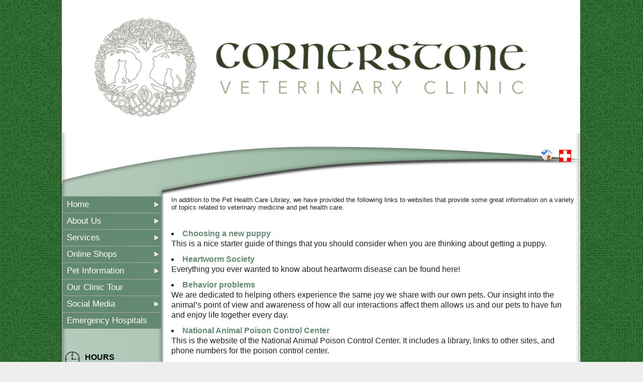

--- FILE ---
content_type: text/html; charset=UTF-8
request_url: https://www.cornerstoneveterinaryclinic.com/links.pml
body_size: 9192
content:
<!DOCTYPE html PUBLIC "-//W3C//DTD XHTML 1.0 Transitional//EN" "http://www.w3.org/TR/xhtml1/DTD/xhtml1-transitional.dtd">
		
        <!--[if lt IE 7]>
        	<html class="lt-ie9 lt-ie8 lt-ie7" xmlns="http://www.w3.org/1999/xhtml" xml:lang="en">
        <!--<![endif]-->
		<!--[if IE 7]>
			<html class="lt-ie9 lt-ie8" xmlns="http://www.w3.org/1999/xhtml" xml:lang="en">
		<!--<![endif]-->
		<!--[if IE 8]>
			<html class="lt-ie9" xmlns="http://www.w3.org/1999/xhtml" xml:lang="en">
		<!--<![endif]-->
		<!--[if gt IE 8]>
			<!--><html lang="en">
		<!--<![endif]-->
        <head>
      <meta http-equiv="Content-Type" content="text/html; charset=UTF-8">
   <link rel="canonical" href="https://www.cornerstoneveterinaryclinic.com/links.pml"><link rel="shortcut icon" href="/sites/site-4925/icon/aa5a4718-7f00-0001-3d89-b747f77b5705.ico" type="image/x-icon">
        	<!--[if lt IE 9]>
        <link rel="stylesheet" href="/responsive/foundation-ie8/css/foundation.css"><link rel="stylesheet" href="/responsive/foundation-ie8/css/foundation-ie8.css">
			<!--<![endif]-->
			<!--[if gt IE 8]><!-->
        <link rel="stylesheet" href="/responsive/foundation-4.3.2/css/normalize.css"><link rel="stylesheet" href="/responsive/foundation-4.3.2/css/foundation.css"><link rel="stylesheet" href="/responsive/responsive-media.css"><link rel="stylesheet" href="/css/pageStyle-basic/pages-basic.css">
        	<!--<![endif]-->
        <link rel="stylesheet" href="/images/html/balsa_responsive/style18/1.0/cssmenu/menu_source/styles.css"><link rel="stylesheet" type="text/css" href="/gadgets/prototip/css/prototip.css"><link rel="stylesheet" href="/css/macro.css" type="text/css"><link rel="stylesheet" href="/css/printstyles.css" type="text/css"><link rel="stylesheet" href="/images/html/balsa_responsive/styles.css"><link rel="stylesheet" href="/images/html/balsa_responsive/style18/1.0/styles.css"><link rel="stylesheet" href="/images/html/balsa_responsive/style18/1.0/images/zz/styles.css">
   		<!--[if lt IE 9]>
   	<link rel="stylesheet" href="/images/html/balsa_responsive/ie-8.css" xmlns:http="java:com.seqtek.pml.parser.handlers.content.simple.SaxonHttpUrlEncoder"><link rel="stylesheet" href="/images/html/balsa_responsive/style18/1.0/ie-8.css" xmlns:http="java:com.seqtek.pml.parser.handlers.content.simple.SaxonHttpUrlEncoder">
   		<![endif]-->
   	<script src="https://ajax.googleapis.com/ajax/libs/jquery/1.11.2/jquery.min.js" type="text/javascript"></script><script src="/js/jquery/datetimepicker-master/jquery.datetimepicker.js"></script><link rel="stylesheet" href="/js/jquery/datetimepicker-master/jquery.datetimepicker.css"><script src="/js/jquery/datetimepicker-master/moment.min.js"></script><link rel="stylesheet" href="//releases.flowplayer.org/6.0.5/skin/minimalist.css"><script src="//releases.flowplayer.org/6.0.5/flowplayer.min.js"></script><script>
			Date.parseDate = function( input, format ){
			  return moment(input,format).toDate();
			};
			Date.prototype.dateFormat = function( format ){
			  return moment(this).format(format);
			};
		</script><script src="https://ajax.googleapis.com/ajax/libs/prototype/1.7.1.0/prototype.js" type="text/javascript"></script><script src="/js/scripts.js"></script><script src="/js/macro.js"></script><script src="/js/jquery-mobile/jquery.event.move.js"></script><script src="/js/jquery-mobile/jquery.event.swipe.js"></script><script src="/js/jquery/unslider.js"></script><script src="/js/jquery/jquery.truncate.js"></script><script src="/js/jquery/jquery.waitforimages.js"></script><script type="text/javascript" src="/dwr/engine.js"></script><script type="text/javascript" src="/dwr/util.js"></script><script src="https://ajax.googleapis.com/ajax/libs/scriptaculous/1.8.3/scriptaculous.js" type="text/javascript"></script><script type="text/javascript" src="/gadgets/prototip/js/prototip/prototip.js"></script><link rel="stylesheet" type="text/css" href="/gadgets/prototip/css/prototip.css"><script type="text/javascript" src="/js/swfobject.js"></script><script type="text/javascript">
			dirty = false;
			dirtyevent = true;

			function registerDirtyEvents() {
				
				
			}
			function submitPage() {
				if (dirty) {
					return confirm("Any changes will be lost ... Are you sure?");
				}
				return true;
			}
		</script><meta name="robots" content="index,follow"><meta name="author" content="Cornerstone Veterinary Clinic - Lockport, NY -"><meta name="description" content="Cornerstone Veterinary Clinic - Lockport, NY - Useful veterinary links. ">
        	<!--[if lt IE 8]>
        <script type="text/javascript">
        		jQuery(function() {
				       var zIndexNumber = 1000;
				       // Put your target element(s) in the selector below!
				       jQuery("div").each(function() {
				               jQuery(this).css('zIndex', zIndexNumber);
				               zIndexNumber -= 10;
				       });
				});
        	</script>
			<!--<![endif]-->
		
        	<!--[if lt IE 9]>
        <script type="text/javascript" src="/responsive/Respond/dest/respond.min.js"></script>
			<!--<![endif]-->
			<!--[if gt IE 8]><!-->
        <script type="text/javascript" src="/responsive/Respond/dest/respond.min.js"></script><script type="text/javascript" src="/responsive/foundation-4.3.2/js/vendor/custom.modernizr.js"></script><script src="/responsive/foundation-4.3.2/js/foundation.min.js"></script><script src="/responsive/foundation-4.3.2/js/foundation/foundation.topbar.js"></script><script type="text/javascript">
            $1102=jQuery.noConflict();
        	$1102(document).ready(function(){
	        	$1102(document).foundation('topbar', {mobile_show_parent_link:true});
	        });
        </script>
        	<!--<![endif]-->
        <script language="JavaScript" src="/js/scripts.js" type="text/javascript"></script><script type="text/javascript">
			jQuery(document).ready(function(){
				document.addEventListener('touchstart', function() {});
				jQuery('img').each(function(){
					jQuery(this).attr("title", jQuery(this).attr("alt"));
				});
			});
		</script><!-- Google tag (gtag.js) -->
<script async src="https://www.googletagmanager.com/gtag/js?id=G-7NVDEQLBJT"></script>
<script>
  window.dataLayer = window.dataLayer || [];
  function gtag(){dataLayer.push(arguments);}
  gtag('js', new Date());

  gtag('config', 'G-7NVDEQLBJT');
</script>
<!-- GA GWT evetsites10 LB 1/27/25 -->

<style>
#cssmenu a {
    background: #00000001;
}
.accessibility-statement{color: #ffffff;background:#00000001;}
#vpwidget_search {
    background: #003363  !important;
}
ul.species_list li a span{
color:#003363 !important;
}
.name .menu a {
    color: #ffffff !important;
    display: none;
}
body {
   background: url(/images/html/balsa_responsive/style10/1.0/images/bodybg.png) 0 0 repeat #00000011;
}
}
#vpwidget_search {
    background: #003363  !important;
}
ul.species_list li a span{
color:#003363 !important;
}
</style><meta name="viewport" content="width=device-width, initial-scale=1.0"><title>Cornerstone Veterinary Clinic - Lockport, NY - Links</title><style>
                        .top-bar .toggle-topbar.menu-icon a span {
                                height: .1px !important;
                                background-color: #fff !important;
                        }
		</style></head><body>
				<!--[if lt IE 9]>
			<div id="ie-8-div" style="width:100%; background:#eeeeee; text-align:center; padding-bottom:10px;padding-top:10px;"><h4 style="color:red;">
					This site is designed for IE9 or above.</h4><p>The content on the page may not display correctly using your current browser.</p><p>Suggestions include: 
					<a href="http://windows.microsoft.com/en-us/internet-explorer/download-ie">Updating Internet Explorer</a></p><p>
					Alternative browsers include:
					<a href="http://www.mozilla.org/en-US/firefox/new/">Firefox</a> | <a href="http://www.google.com/chrome">Chrome</a></p></div>
				<!--<![endif]-->
			
			<!--[if gt IE 8]><!-->
        <div id="top-nav-bar" class="row"><div class="fixed"><nav class="top-bar"><ul class="title-area"><li class="name"><p class="menu"><a href="#">Menu</a></p></li><li class="toggle-topbar menu-icon" onclick="void(0)"><a href="#" alt="mobile navigation" title="mobile navigation"><span></span></a></li></ul><section class="top-bar-section"><ul class="left"><li class="has-dropdown"><a href="/">Home</a><ul class="dropdown"><li><a href="/hospital-policies.pml">Hospital Policies</a></li><li><a href="/privacy-policy.pml">Privacy Policy</a></li><li><a href="/employment.pml">Employment</a></li></ul></li><li class="has-dropdown"><a href="/about-us.pml">About Us</a><ul class="dropdown"><li><a href="/our-doctors.pml">Our Doctors</a></li><li><a href="/our-team.pml">Our Team</a></li><li class="has-dropdown"><a href="/hours.pml">Hours</a><ul class="dropdown"><li><a href="/calendar-open-monday-through-friday.pml">Calendar - Open Monday though Friday</a></li></ul></li><li><a href="/mission-statement.pml">MIssion Statement</a></li><li><a href="/pets-for-adoption.pml">Pets for Adoption</a></li></ul></li><li class="has-dropdown"><a href="/services.pml">Services</a><ul class="dropdown"><li><a href="/wellness-visits.pml">Wellness Visits and Vaccines</a></li><li><a href="/exotics.pml">Exotic, Avian, and Small Mammals</a></li><li><a href="/in-house-diagnostic-laboratory.pml">In-House Diagnostic Laboratory</a></li><li><a href="/surgeries.pml">Surgical Services</a></li><li><a href="/digital-radiology.pml">Digital Radiology</a></li><li><a href="/ultrasound.pml">Ultrasound</a></li><li class="has-dropdown"><a href="/alternative-medicine.pml">Alternative Medicine</a><ul class="dropdown"><li><a href="/veterinary-acupuncture.pml">Veterinary Acupuncture</a></li><li><a href="/veterinary-tui-na-massage.pml">Veterinary Tui Na Massage</a></li><li><a href="/veterinary-food-therapy.pml">Veterinary Food Therapy</a></li></ul></li><li><a href="/microchip.pml">Microchip</a></li><li><a href="/emergencys.pml">Emergencies</a></li><li><a href="/euthanasia.pml">Euthanasia</a></li><li><a href="/other-faqs.pml">Other FAQ's</a></li></ul></li><li class="has-dropdown"><a href="/online-shops.pml">Online Shops</a><ul class="dropdown"><li><a href="/vets-first-choice.pml">Online Pharmacy</a></li><li><a href="/hills-to-home.pml">Hills to Home</a></li><li><a href="/purina-vet-direct.pml">Purina Vet Direct</a></li></ul></li><li class="active has-dropdown"><a href="#">Pet Information</a><ul class="dropdown"><li><a href="/vin-articles.pml">VIN Articles</a></li><li><a href="/latest-news.pml">Latest News</a></li><li><a href="/pet-food-recalls.pml">Pet Food Recalls</a></li><li><a href="/how-to-videos.pml">How To Videos</a></li><li><a href="/poisonous-plants.pml">Poisonous Plants</a></li><li class="active"><a href="/links.pml">Links</a></li></ul></li><li><a href="/clinic-tour.pml">Our Clinic Tour</a></li><li class="has-dropdown"><a href="#">Social Media</a><ul class="dropdown"><li><a href="/facebook.pml">Facebook</a></li><li><a href="/instagram.pml">Instagram</a></li></ul></li><li><a href="/emergency-hospitals.pml">Emergency Hospitals</a></li></ul></section></nav></div></div>
        	<!--<![endif]-->
        <div class="row"><div class="twelve large-12 columns show-for-medium-up"><div style="margin:0 auto; padding:0; text-align:center"><form action="" method="post" name="menuForm"><input name="agent" type="hidden" value="infoMenuEdit"><input name="gadget" type="hidden" value="menu"><input name="pmlAction" type="hidden" value="Cancel"><input name="parent" type="hidden" value="-1"></form></div></div><div class="twelve large-12 columns"><div id="siteHeader" class="siteHeader" xmlns:http="java:com.seqtek.pml.parser.handlers.content.simple.SaxonHttpUrlEncoder"><div id="header" class="header"><div id="headerTop"><div id="pictHolder" style="background: url(/images/html/balsa_responsive/style18/1.0/images/zz/header.png) no-repeat 100% 100% transparent;background-size:100%;"><div id="siteTitle" class="siteId"><p align="right" style="text-align: left;"><span style="font-size: 32pt; font-family: 'book antiqua', palatino, serif;"><img src="//www.cornerstoneveterinaryclinic.com/sites/site-4925/images/cornerstone_logo.PNG" width="1045" height="268" alt="Cornerstone Veterinary Clinic Logo" title="Cornerstone Veterinary Clinic Logo" style="display: block; margin-left: auto; margin-right: auto;" /></span></p>
<p align="right" style="text-align: left;"><span style="font-family: book antiqua,palatino;"><strong><span style="font-size: 18pt;">&nbsp; &nbsp; &nbsp; &nbsp; &nbsp; &nbsp; &nbsp; &nbsp; &nbsp; &nbsp; &nbsp; &nbsp; &nbsp; &nbsp; &nbsp; &nbsp; &nbsp; &nbsp; &nbsp; &nbsp; &nbsp; &nbsp; &nbsp; &nbsp; &nbsp; &nbsp; &nbsp; &nbsp; &nbsp; &nbsp; &nbsp; &nbsp; &nbsp; &nbsp; &nbsp; &nbsp; &nbsp; &nbsp; &nbsp; &nbsp; &nbsp; &nbsp; &nbsp; &nbsp; &nbsp; &nbsp; &nbsp; &nbsp; &nbsp; &nbsp; &nbsp; &nbsp; &nbsp; &nbsp; &nbsp; &nbsp; &nbsp; &nbsp; &nbsp;</span></strong></span><strong style="font-family: 'book antiqua', palatino; font-size: 1em;"><span style="font-size: 18pt;"></span></strong></p>
<p align="left" style="text-align: right;"><strong style="font-family: 'book antiqua', palatino;"><span style="font-size: 18pt;"><a title="click to return home" href="/"><img title="Home icon" border="0" alt="Home icon" src="/sites/site-4512/images/Icons/Home.png" width="35" height="35" /></a>&nbsp;</span></strong><strong style="font-family: 'book antiqua', palatino; text-align: left;"><span style="font-size: 18pt;"><a title="emergencies" href="/emergencys.pml"><img title="Emergencies" border="0" alt="Emergencies" src="/sites/site-4512/images/Icons/emergency.gif" width="24" height="24" /></a></span></strong><span style="font-family: 'book antiqua', palatino; font-size: 18pt;"><strong></strong></span><span style="font-family: book antiqua,palatino;"><strong><span style="font-size: 18pt;">&nbsp; &nbsp;</span></strong></span></p><br clear="all"></div></div></div></div></div></div></div><div class="row"><div id="bodyContent" xmlns:http="java:com.seqtek.pml.parser.handlers.content.simple.SaxonHttpUrlEncoder"><div id="breadCrumbs" class="breadCrumbs row"><a href="informational-pages.pml" class="breadCrumb">Pet Information</a><a href="links.pml" class="breadCrumb">Links</a></div><div id="allContent"><div id="menu-plus-content" class="three large-3 columns"><div id="mainmenu" class="row"><div id="cssmenu"><ul><li class="has-sub"><a href="/">Home</a><ul><li><a href="/hospital-policies.pml">Hospital Policies</a></li><li><a href="/privacy-policy.pml">Privacy Policy</a></li><li><a href="/employment.pml">Employment</a></li></ul></li><li class="has-sub"><a href="/about-us.pml">About Us</a><ul><li><a href="/our-doctors.pml">Our Doctors</a></li><li><a href="/our-team.pml">Our Team</a></li><li class="has-sub"><a href="/hours.pml">Hours</a><ul><li><a href="/calendar-open-monday-through-friday.pml">Calendar - Open Monday though Friday</a></li></ul></li><li><a href="/mission-statement.pml">MIssion Statement</a></li><li><a href="/pets-for-adoption.pml">Pets for Adoption</a></li></ul></li><li class="has-sub"><a href="/services.pml">Services</a><ul><li><a href="/wellness-visits.pml">Wellness Visits and Vaccines</a></li><li><a href="/exotics.pml">Exotic, Avian, and Small Mammals</a></li><li><a href="/in-house-diagnostic-laboratory.pml">In-House Diagnostic Laboratory</a></li><li><a href="/surgeries.pml">Surgical Services</a></li><li><a href="/digital-radiology.pml">Digital Radiology</a></li><li><a href="/ultrasound.pml">Ultrasound</a></li><li class="has-sub"><a href="/alternative-medicine.pml">Alternative Medicine</a><ul><li><a href="/veterinary-acupuncture.pml">Veterinary Acupuncture</a></li><li><a href="/veterinary-tui-na-massage.pml">Veterinary Tui Na Massage</a></li><li><a href="/veterinary-food-therapy.pml">Veterinary Food Therapy</a></li></ul></li><li><a href="/microchip.pml">Microchip</a></li><li><a href="/emergencys.pml">Emergencies</a></li><li><a href="/euthanasia.pml">Euthanasia</a></li><li><a href="/other-faqs.pml">Other FAQ's</a></li></ul></li><li class="has-sub"><a href="/online-shops.pml">Online Shops</a><ul><li><a href="/vets-first-choice.pml">Online Pharmacy</a></li><li><a href="/hills-to-home.pml">Hills to Home</a></li><li><a href="/purina-vet-direct.pml">Purina Vet Direct</a></li></ul></li><li class="active has-sub"><a href="javascript:void(0);">Pet Information</a><ul><li><a href="/vin-articles.pml">VIN Articles</a></li><li><a href="/latest-news.pml">Latest News</a></li><li><a href="/pet-food-recalls.pml">Pet Food Recalls</a></li><li><a href="/how-to-videos.pml">How To Videos</a></li><li><a href="/poisonous-plants.pml">Poisonous Plants</a></li><li class="active"><a href="/links.pml">Links</a></li></ul></li><li><a href="/clinic-tour.pml">Our Clinic Tour</a></li><li class="has-sub"><a href="javascript:void(0);">Social Media</a><ul><li><a href="/facebook.pml">Facebook</a></li><li><a href="/instagram.pml">Instagram</a></li></ul></li><li><a href="/emergency-hospitals.pml">Emergency Hospitals</a></li></ul></div></div><div class="row"><div id="common-content" class="sidebar show-for-medium-up"><div id="commonc"><p align="center">&nbsp;</p>
<p><span style="font-size: 14pt;"><strong><img style="float: left; margin-right: 10px; margin-bottom: 10px; margin-top: -3px;" alt="clock icon" src="/sites/site-4512/images/Icons/clockblack.png" width="30" height="32" title="clock icon" rmargin="10" tmargin="-3" bmargin="10" alignhoriz="left" /></strong></span></p>
<p><span style="font-size: 12pt;"><strong>HOURS </strong></span></p>
<hr />
<table class="office_hours" style="width: 100%;">
<tbody>
<tr style="border-bottom: 3px solid #000000;">
<td><span style="font-size: 16px;"><strong>Day</strong></span></td>
<td style="text-align: right;"><span style="font-size: 16px;"><strong>Open</strong></span></td>
<td style="text-align: right;"><span style="font-size: 16px;"><strong>Close</strong></span></td>
</tr>
<tr style="border-bottom: 1px solid #000000;">
<td><span style="font-size: 12px;">Monday</span></td>
<td style="text-align: right;"><span style="font-size: 12px;">8:00am</span></td>
<td style="text-align: right;"><span style="font-size: 12px;">5:30pm</span></td>
</tr>
<tr style="border-bottom: 1px solid #000000;">
<td><span style="font-size: 12px;">Tuesday</span></td>
<td style="text-align: right;"><span style="font-size: 12px;">8:00am</span></td>
<td style="text-align: right;"><span style="font-size: 12px;">5:30pm</span></td>
</tr>
<tr style="border-bottom: 1px solid #000000;">
<td><span style="font-size: 12px;">Wednesday</span></td>
<td style="text-align: right;"><span style="font-size: 12px;">8:00pm</span></td>
<td style="text-align: right;"><span style="font-size: 12px;">5:30pm</span></td>
</tr>
<tr style="border-bottom: 1px solid #000000;">
<td><span style="font-size: 12px;">Thursday</span></td>
<td style="text-align: right;"><span style="font-size: 12px;">8:00am</span></td>
<td style="text-align: right;"><span style="font-size: 12px;">5:30pm</span></td>
</tr>
<tr style="border-bottom: 1px solid #000000;">
<td><span style="font-size: 12px;">Friday</span></td>
<td style="text-align: right;"><span style="font-size: 12px;">8:00am</span></td>
<td style="text-align: right;"><span style="font-size: 12px;">5:30pm</span></td>
</tr>
<tr style="border-bottom: 1px solid #000000;">
<td><span style="font-size: 12px;">Saturday</span></td>
<td style="text-align: right;"><span style="font-size: 12px;">Closed</span></td>
<td style="text-align: right;"><span style="font-size: 12px;">Closed</span></td>
</tr>
<tr style="border-bottom: 1px solid #000000;">
<td><span style="font-size: 12px;">Sunday</span></td>
<td style="text-align: right;"><span style="font-size: 12px;">Closed</span></td>
<td style="text-align: right;"><span style="font-size: 12px;">Closed</span></td>
</tr>
</tbody>
</table>
<p></p>
<p align="center"><em><span style="font-size: 8pt;"><br /></span></em><span style="font-size: 14px;">We are open Monday - Friday</span></p>
<p align="center"><span style="font-family: helvetica, arial, sans-serif; font-size: 14px;">Closed for Lunch daily from 12:30pm - 2:00pm</span></p>
<p align="center"><span style="font-size: 10pt; font-family: arial, helvetica, sans-serif;">&nbsp;</span></p>
<p align="center"><span style="font-size: 10pt; font-family: arial, helvetica, sans-serif;"><a href="/site/view/ContactUs.pml" title="Contact Us"><img title="map icon" border="0" alt="map icon" src="/sites/site-4512/images/Icons/google_maps_icon.png" width="75" align="middle" height="75" />Get Directions</a></span></p>
<p align="center"></p>
<p align="center"><img src="//www.cornerstoneveterinaryclinic.com/sites/site-4925/images/Accredited_TagC_Color.jpg" alt="AAHA Logo" title="AAHA Logo" width="159" height="199" /></p>
<p align="center"><img src="//www.cornerstoneveterinaryclinic.com/sites/site-4925/images/cat-on-shoulder-1-1024x1024.jpg" alt="Locally Owned and Operated" title="Locally Owned and Operated" width="177" height="177" /></p>
<p align="center">&nbsp;</p>
<p align="center"><img src="//www.cornerstoneveterinaryclinic.com/sites/site-4925/images/care%20credit%20pic.jpeg" alt="Care Credit Banner" title="Care Credit Banner" width="297" height="169" /><a href="//www.carecredit.com/go/KXW643/B3CALAdToolkitANCardVeterinary/" target="_blank" rel="noopener noreferrer" title="Care Credit"><br /><img src="//www.horizonshealthandwellness.com/wp-content/uploads/2021/07/CareCreditApplyNowButton.jpeg" alt="Financing &middot; Bridgewater, MA | Horizons Health &amp; Wellness" width="332" height="93" title="Financing &middot; Bridgewater, MA | Horizons Health &amp; Wellness" /></a></p></div></div></div></div><div id="rightSide" class="nine large-9 columns"><div id="content3" class="row" style="padding-left:10px;padding-right:10px;"><div id="activity" style="display:none;text-align:center;background-color:white;"><br><table cellpadding="5" border="0" align="center" bgcolor="white" style="border:1px solid black; width: 100%; max-width:500px"><tr><td class="basicText"><font color="black"><img src="/images/html/common/images/icon_animated_busy.gif" align="absmiddle" alt="busy, waiting">&nbsp;Processing ....<br></font></td></tr></table></div><div id="pagetype"><div class="printLetterHead"><h2 id="company">Cornerstone Veterinary Clinic</h2><addr id="addressone">81 Davison Ct</addr><br><addr id="city-state">Lockport, NY 14094</addr><p id="phone">(716)433-8670</p><p id="email">www.cornerstoneveterinaryclinic.com</p></div><div id="infoDiv"><form name="contentForm"></form><table width="100%" border="0" cellspacing="0" cellpadding="10"><tr><td valign="top" id="content">
						<p><span style="font-family: arial, helvetica, sans-serif; font-size: 10pt;">In addition to the Pet Health Care Library, we have provided the following links to websites that provide some great information on a variety of topics related to veterinary medicine and pet health care. <br /></span></p>
<p><span style="font-family: arial, helvetica, sans-serif; font-size: 10pt;">&nbsp;</span></p>
<ul>
<li><strong><a href="//www.canismajor.com/dog/jkpup1.html" target="_blank" rel="noopener noreferrer" title="Choosing a new puppy">Choosing a new puppy</a></strong><br /> This is a nice starter guide of things that you should consider when you are thinking about getting a puppy.&nbsp;</li>
<li><strong><a href="//www.heartwormsociety.org/" target="_blank" rel="noopener noreferrer" title="Heartworm Society">Heartworm Society</a></strong><br /> Everything you ever wanted to know about heartworm disease can be found here!</li>
<li><strong><a href="//cattledogpublishing.com/" target="_blank" rel="noopener noreferrer" title="Cattledog Publishing">Behavior problems</a></strong><br />We are dedicated to helping others experience the same joy we share with our own pets. Our insight into the animal&rsquo;s point of view and awareness of how all our interactions affect them allows us and our pets to have fun and enjoy life together every day. &nbsp;</li>
<li><strong><a href="//www.aspca.org/pet-care/animal-poison-control" target="_blank" rel="noopener noreferrer" title="National Animal Poison Control Center">National Animal Poison Control Center</a></strong><br /> This is the website of the National Animal Poison Control Center. It includes a library, links to other sites, and phone numbers for the poison control center.</li>

<li><strong><a href="//www.rainbowsbridge.com/hello.htm" target="_blank" rel="noopener noreferrer" title="Rainbow Bridge">Rainbow Bridge</a>&nbsp;</strong><br /> Anyone who has ever lost a pet should visit this wonderful site. It is a terrific tribute to our lost family members</li>
<li><strong><a href="//www.cdc.gov/ncidod/dvbid/westnile/index.htm" target="_blank" rel="noopener noreferrer" title="West Nile Virus">West Nile Virus</a></strong><br /> This site is maintained by the Centers for Disease Control in Atlanta, and has the latest information on the spread of West Nile Virus in the US, as well as information on disease transmission, symptoms, etc.</li>
</ul>
<p></p>
					</td></tr></table></div><div class="accessibility"></div><script src="https://www.evetsites.com/accessibility/js/accessibility.js"></script></div></div></div></div><br clear="all"></div></div><div class="row">
					<!--[if gt IE 8]><!-->
		        <div class="twelve large-12 columns hide-for-medium-up"><div id="common-content-bottom" class="sidebar"><p align="center">&nbsp;</p>
<p><span style="font-size: 14pt;"><strong><img style="float: left; margin-right: 10px; margin-bottom: 10px; margin-top: -3px;" alt="clock icon" src="/sites/site-4512/images/Icons/clockblack.png" width="30" height="32" title="clock icon" rmargin="10" tmargin="-3" bmargin="10" alignhoriz="left" /></strong></span></p>
<p><span style="font-size: 12pt;"><strong>HOURS </strong></span></p>
<hr />
<table class="office_hours" style="width: 100%;">
<tbody>
<tr style="border-bottom: 3px solid #000000;">
<td><span style="font-size: 16px;"><strong>Day</strong></span></td>
<td style="text-align: right;"><span style="font-size: 16px;"><strong>Open</strong></span></td>
<td style="text-align: right;"><span style="font-size: 16px;"><strong>Close</strong></span></td>
</tr>
<tr style="border-bottom: 1px solid #000000;">
<td><span style="font-size: 12px;">Monday</span></td>
<td style="text-align: right;"><span style="font-size: 12px;">8:00am</span></td>
<td style="text-align: right;"><span style="font-size: 12px;">5:30pm</span></td>
</tr>
<tr style="border-bottom: 1px solid #000000;">
<td><span style="font-size: 12px;">Tuesday</span></td>
<td style="text-align: right;"><span style="font-size: 12px;">8:00am</span></td>
<td style="text-align: right;"><span style="font-size: 12px;">5:30pm</span></td>
</tr>
<tr style="border-bottom: 1px solid #000000;">
<td><span style="font-size: 12px;">Wednesday</span></td>
<td style="text-align: right;"><span style="font-size: 12px;">8:00pm</span></td>
<td style="text-align: right;"><span style="font-size: 12px;">5:30pm</span></td>
</tr>
<tr style="border-bottom: 1px solid #000000;">
<td><span style="font-size: 12px;">Thursday</span></td>
<td style="text-align: right;"><span style="font-size: 12px;">8:00am</span></td>
<td style="text-align: right;"><span style="font-size: 12px;">5:30pm</span></td>
</tr>
<tr style="border-bottom: 1px solid #000000;">
<td><span style="font-size: 12px;">Friday</span></td>
<td style="text-align: right;"><span style="font-size: 12px;">8:00am</span></td>
<td style="text-align: right;"><span style="font-size: 12px;">5:30pm</span></td>
</tr>
<tr style="border-bottom: 1px solid #000000;">
<td><span style="font-size: 12px;">Saturday</span></td>
<td style="text-align: right;"><span style="font-size: 12px;">Closed</span></td>
<td style="text-align: right;"><span style="font-size: 12px;">Closed</span></td>
</tr>
<tr style="border-bottom: 1px solid #000000;">
<td><span style="font-size: 12px;">Sunday</span></td>
<td style="text-align: right;"><span style="font-size: 12px;">Closed</span></td>
<td style="text-align: right;"><span style="font-size: 12px;">Closed</span></td>
</tr>
</tbody>
</table>
<p></p>
<p align="center"><em><span style="font-size: 8pt;"><br /></span></em><span style="font-size: 14px;">We are open Monday - Friday</span></p>
<p align="center"><span style="font-family: helvetica, arial, sans-serif; font-size: 14px;">Closed for Lunch daily from 12:30pm - 2:00pm</span></p>
<p align="center"><span style="font-size: 10pt; font-family: arial, helvetica, sans-serif;">&nbsp;</span></p>
<p align="center"><span style="font-size: 10pt; font-family: arial, helvetica, sans-serif;"><a href="/site/view/ContactUs.pml" title="Contact Us"><img title="map icon" border="0" alt="map icon" src="/sites/site-4512/images/Icons/google_maps_icon.png" width="75" align="middle" height="75" />Get Directions</a></span></p>
<p align="center"></p>
<p align="center"><img src="//www.cornerstoneveterinaryclinic.com/sites/site-4925/images/Accredited_TagC_Color.jpg" alt="AAHA Logo" title="AAHA Logo" width="159" height="199" /></p>
<p align="center"><img src="//www.cornerstoneveterinaryclinic.com/sites/site-4925/images/cat-on-shoulder-1-1024x1024.jpg" alt="Locally Owned and Operated" title="Locally Owned and Operated" width="177" height="177" /></p>
<p align="center">&nbsp;</p>
<p align="center"><img src="//www.cornerstoneveterinaryclinic.com/sites/site-4925/images/care%20credit%20pic.jpeg" alt="Care Credit Banner" title="Care Credit Banner" width="297" height="169" /><a href="//www.carecredit.com/go/KXW643/B3CALAdToolkitANCardVeterinary/" target="_blank" rel="noopener noreferrer" title="Care Credit"><br /><img src="//www.horizonshealthandwellness.com/wp-content/uploads/2021/07/CareCreditApplyNowButton.jpeg" alt="Financing &middot; Bridgewater, MA | Horizons Health &amp; Wellness" width="332" height="93" title="Financing &middot; Bridgewater, MA | Horizons Health &amp; Wellness" /></a></p></div></div>
		        	<!--<![endif]-->
		        <div class="twelve large-12 columns"><div id="siteFooter" class="siteFooter"><p align="center" style="text-align: center;"><span style="font-size: 12px; color: #97c297;"><strong>.</strong></span></p>
<p align="center" style="text-align: left;"><span style="font-size: 12px; color: #97c297;"><strong>.</strong></span></p>
<p align="center" style="text-align: left;"><span style="font-size: 12px; color: #97c297;"><strong>.</strong></span></p>
<p align="center" style="text-align: center;"><span style="font-size: 14px; color: #97c297;"><strong>Appointment Policy</strong></span></p>
<p align="left" style="text-align: center;"><span style="font-size: 14px; color: #97c297;">To allow ample time for all patients and scheduled surgical procedures, we operate primarily by appointment. <br />Emergency cases shall always receive top priority, which is why occasional appointment delay is inevitable. <br />Please realize that we make a sincere attempt to see each client on time.</span><br /><br /><span style="font-size: 14px; color: #97c297;">For your convenience, drop-off appointments are available. <br />A "drop off" means you could bring your pet at the time that works best for you and leave him/her with us for a couple of hours. <br />Usually we will ask you to drop off sometime in the morning so our doctors can examine the patient in between appointments or at the time purposely reserved for admitted patients. <br />Once the doctor is done, they will give you a call to go over the diagnosis and to give you discharge instructions.<br /><br />New clients/patient are recomended to come 10 minutes prior to their schedule appointment to verify information.&nbsp;<br />Please send or bring their records 48 hours prior to schedule appointment from previous veterinary care.&nbsp;</span><br /><br /><span style="font-size: 14px; color: #97c297;">For the safety of all animals in our care, we require that all vaccinations be up to date.<br />All animal that don't have a record of an updated rabies vaccination will be required to get one per New York State Law.<br /><br />Even though we make every effort to make our patients feel comfortable during visits, <br />they may be a little uneasy about new people, new surroundings and other pets. <br />This is one of the reasons we ask you to restrain your pet. <br />We recommend that animals be placed on a 4 to 6 foot lead or in pet carriers before entering the waiting room.</span></p>
<p align="left" style="text-align: center;"><span style="font-size: 14px; color: #97c297;">.</span></p>
<p align="center" style="text-align: center;"><span style="font-size: 14px; color: #97c297;"><strong>Payment Policy</strong></span></p>
<p style="text-align: center;"><span style="font-size: 12px; color: #97c297;"><span style="font-size: 14px;">We require full payment at the time that services are rendered. </span><br /><span style="font-size: 14px;">For your convenience, we accept Visa, MasterCard, Discover, cash and personal checks.&nbsp; </span><br /><span style="font-size: 14px;">Unfortunately, we cannot offer any payment plans.&nbsp; </span><br /><span style="font-size: 14px;">Please let us know when you call or check-in at the desk if you have a financial limit for your visit. </span><br /><span style="font-size: 14px;">We will do our best to prioritize which services your pet receives to stay within your means.</span><br /><span style="font-size: 14px;">New clients/patients may need to place a deposit for their schedule appointment.&nbsp;</span><br /></span></p>
<table align="center" border="0" cellspacing="0" cellpadding="2" style="margin-left: auto; margin-right: auto;">
<tbody>
<tr>
<td><span style="font-size: 12px; color: #97c297;"><img width="64" height="64" title="Visa Icon" alt="Visa Icon" src="//www.cornerstoneveterinaryclinic.com/imagebank/eVetSites/Icons/visa-icon.png" lmargin="auto" rmargin="auto" alignhoriz="center" /></span></td>
<td><span style="font-size: 12px; color: #97c297;"><img width="64" height="64" title="Mastercard Icon" alt="Mastercard Icon" src="//www.cornerstoneveterinaryclinic.com/imagebank/eVetSites/Icons/mastercard-icon.png" /></span></td>
<td><span style="font-size: 12px; color: #97c297;"><img width="64" height="64" title="Discover Icon" alt="Discover Icon" src="//www.cornerstoneveterinaryclinic.com/imagebank/eVetSites/Icons/discover-icon.png" /></span></td>
<td><span style="font-size: 12px; color: #97c297;"><img width="64" height="64" title="Care Credit Icon" alt="Care Credit Icon" src="//www.cornerstoneveterinaryclinic.com/imagebank/eVetSites/Icons/carecredit2.png" /></span></td>
<td><span style="font-size: 12px; color: #97c297;"><img width="64" height="64" title="Cash Icon" alt="Cash Icon" src="//www.cornerstoneveterinaryclinic.com/imagebank/eVetSites/Icons/dollar-icon.png" /></span></td>
<td><span style="font-size: 12px; color: #97c297;"><img width="64" height="64" title="Check Icon" alt="Check Icon" src="//www.cornerstoneveterinaryclinic.com/imagebank/eVetSites/Icons/check.png" lmargin="auto" rmargin="auto" alignhoriz="center" /></span></td>
</tr>
</tbody>
</table>
<p align="center" style="text-align: center;"><br /><span style="font-size: 14px; color: #97c297;"><strong>Patient Arrival Policy</strong></span></p>
<p style="text-align: center;"><span style="font-size: 14px; color: #97c297;">For your protection, and that of others, all dogs must be on a 4 to 6 foot lead and properly controlled while in the waiting area or exam rooms.</span><br /><br /><span style="font-size: 14px; color: #97c297;">All cats must be presented in an appropriate cat carrier or on a 4 to 6 foot lead.&nbsp; <br />It can help to get your cat into the carrier by placing them in backward (tail first).&nbsp; <br />Nervous cats appreciate a towel or blanket placed over their carrier for added privacy.&nbsp; <br />Please place the carrier on the bench in the waiting area rather than the floor to keep your cat above most dogs.<br /><br />All exotic pets must be confined to a pet carrier, cage, cardboard box or pillow case depending on species.&nbsp;<br />Feel free to call for suggestions if needed.<br /></span></p>
<p style="text-align: center;"><span style="font-size: 14px; color: #97c297;">If you arrive more than 15 minutes after your scheduled appointment time we may need to reschedule your appointment.</span></p>
<p style="text-align: center;"><span style="font-size: 14px; color: #97c297;">Please call before arriving as a walk-in appointment.&nbsp; <br />We appreciate this courtesy as it allows us to be better prepared to handle emergencies and can help minimize your wait by letting you know if a doctor is available to see your pet at this time.</span></p>
<p align="center"><span style="font-size: 14px;"><strong></strong><span style="color: #008000;">.</span><span style="color: #008000;"></span></span></p>
<p align="center"><span style="font-size: 14px;"><strong></strong><span style="color: #008000;">.</span></span></p>
<p align="center" style="text-align: center;"><span style="font-size: 14px;"><span style="text-decoration: underline;"><span style="color: #9ee6a4; text-decoration: underline;"><strong></strong></span></span><span style="color: #9ee6a4;"><strong></strong></span></span></p>
<p style="text-align: center;"><span style="font-size: 14px;"><span style="color: #9ee6a4;"><strong></strong></span><span style="color: #008000;">.</span></span></p>
<p align="center" style="text-align: center;"><span style="font-size: 12px;"><strong><span style="font-family: arial, helvetica, sans-serif;"><a title="Our Policies" href="/site/view/HospitalPolicies.pml">Our Policies</a> | <a title="Your Privacy" href="/site/view/PrivacyPolicy.pml">Your Privacy</a>&nbsp;| <a title="Site Map" target="_blank" href="/sitemap.xml" rel="noopener noreferrer">Site Map</a></span></strong></span></p></div><script type="text/javascript">
			var verifyFormCallback = function(response) {
				var containers = document.getElementsByClassName('g-recaptcha');
				for (var i = 0; i < containers.length; i++) {
					var input = document.createElement("input");
					input.type="hidden";
					input.name="g-recaptcha";
					input.value=response;
					containers[i].appendChild(input);
				}
			};
			var onloadCallback = function() {
				var containers = document.getElementsByClassName('g-recaptcha');
				for (var i = 0; i < containers.length; i++) {
					var reCAPTCHAElement = containers[i];
					if (reCAPTCHAElement != null) {
						reCAPTCHAElement.setAttribute('data-id', i);

						var size = reCAPTCHAElement.getAttribute('data-size');
						if (size == null) size = 'normal'; 
						var sitekey = reCAPTCHAElement.getAttribute('data-sitekey');
						
						console.log(size);
						console.log(sitekey);					
						console.log(reCAPTCHAElement);
						
						grecaptcha.render(reCAPTCHAElement, {
							'size' : size,
							'sitekey' : sitekey,
							'callback' : verifyFormCallback,
							'theme' : 'light'
						});
					}
				}
				var dummy = document.getElementsByClassName('g-recaptcha-response');
				for (var j = 0; j < dummy.length; j++) {
					dummy[j].setAttribute('aria-label','captcha response');
				}
			};
			function downloadJSAtOnload() {
				window.setTimeout(function() {
					var element = document.createElement("script");
					element.src = 'https://www.google.com/recaptcha/api.js?onload=onloadCallback&render=explicit';
					document.body.appendChild(element);
				}, 2000);
			}
			if (window.addEventListener)
				window.addEventListener("load", downloadJSAtOnload, false);
			else if (window.attachEvent)
				window.attachEvent("onload", downloadJSAtOnload);
			else window.onload = downloadJSAtOnload;
		</script></div><div class="twelve large-12 columns"><div class="twelve large-12 columns" xmlns:http="java:com.seqtek.pml.parser.handlers.content.simple.SaxonHttpUrlEncoder">
				
			</div></div><div class="twelve large-12 columns"><div id="pageFooter" class="pageFooter" xmlns:http="java:com.seqtek.pml.parser.handlers.content.simple.SaxonHttpUrlEncoder"><table cellpadding="0" cellspacing="0" border="0" style="width: 100%"><tr><td><a href="/accessibility-statement.pml" title="View Accessibility Statement" class="accessibility-statement">Accessibility Statement</a><script language="JavaScript">soopaSetup();</script><form action="/login.pml" name="logoutform"><input name="agent" type="hidden" value="login"><input name="gadget" type="hidden" value="login"><input name="pmlAction" type="hidden" value="logout"><input name="chk" type="hidden" value="1965488146"></form><form action="/login.pml" method="get" name="loginform"><input name="chk" type="hidden" value="1965488146"><input name="login" type="hidden" value="yes"><table border="0" cellpadding="0" cellspacing="0" width="100%"><tr><td><input alt="Login to Your Site Administrator" border="0" src="/images/html/common/images/key.gif" type="image"></td><td align="right" class="basicText"></td></tr></table></form></td><td style="text-align: right"></td></tr></table></div></div></div></body>
        	</html>
        

--- FILE ---
content_type: text/css
request_url: https://www.cornerstoneveterinaryclinic.com/images/html/balsa_responsive/style18/1.0/styles.css
body_size: 2104
content:
@media screen and (-ms-high-contrast: active), (-ms-high-contrast: none) {  
   /* IE10+ specific styles go here */ 
 #bodyContent{


      margin-left: 1.3% !important;
    margin-right: 1.4% !important;
 
}

 #bodyContent2{


      margin-left: 1.3% !important;
    margin-right: 1.4% !important;
 
}

}


@media only screen and (max-width: 1000px){
#bodyContent{

margin-left:1.9% !important;
margin-right:2% !important; 
}

#bodyContent2{

margin-left:1.9% !important;
margin-right:2% !important; 
}

#cssmenu {

    padding-right: 7px !important;
}

.office_hours td span{
font-size:7pt !important;
  
}
 
 

}
  

@media only screen and (max-width: 767px){ 

#siteTitle{
min-height:auto !important; 
margin:0px !important;

background: -moz-linear-gradient(top,  rgba(255,255,255,0) 61%, rgba(100,138,113,1) 62%, rgba(100,138,113,1) 63%, rgba(255,255,255,1) 65%, rgba(255,255,255,1) 100%); /* FF3.6+ */
background: -webkit-gradient(linear, left top, left bottom, color-stop(61%,rgba(255,255,255,0)), color-stop(62%,rgba(100,138,113,1)), color-stop(63%,rgba(100,138,113,1)), color-stop(65%,rgba(255,255,255,1)), color-stop(100%,rgba(255,255,255,1))); /* Chrome,Safari4+ */
background: -webkit-linear-gradient(top,  rgba(255,255,255,0) 61%,rgba(100,138,113,1) 62%,rgba(100,138,113,1) 63%,rgba(255,255,255,1) 65%,rgba(255,255,255,1) 100%); /* Chrome10+,Safari5.1+ */
background: -o-linear-gradient(top,  rgba(255,255,255,0) 61%,rgba(100,138,113,1) 62%,rgba(100,138,113,1) 63%,rgba(255,255,255,1) 65%,rgba(255,255,255,1) 100%); /* Opera 11.10+ */
background: -ms-linear-gradient(top,  rgba(255,255,255,0) 61%,rgba(100,138,113,1) 62%,rgba(100,138,113,1) 63%,rgba(255,255,255,1) 65%,rgba(255,255,255,1) 100%); /* IE10+ */
background: linear-gradient(to bottom,  rgba(255,255,255,0) 61%,rgba(100,138,113,1) 62%,rgba(100,138,113,1) 63%,rgba(255,255,255,1) 65%,rgba(255,255,255,1) 100%); /* W3C */
filter: progid:DXImageTransform.Microsoft.gradient( startColorstr='#00ffffff', endColorstr='#ffffff',GradientType=0 ); /* IE6-9 */
  
}
.syncontent{
margin:2% !important;
}

#content3{
margin:2% !important;
}

#pictHolder{
background:none  !important;
border-bottom:10px solid #648A71!important;
}

#bodyContent {
    background: none repeat scroll 0 0 #ffffff !important;
    margin-left: 0 !important;
    margin-right: 0 !important;
  

}

#bodyContent2 {
    background: none repeat scroll 0 0 #ffffff !important;
    margin-left: 0 !important;
    margin-right: 0 !important;
  

}

.syncontent{
padding-left: 10px;
padding-right:10px;
}

 .column, .columns{
padding-left:0px !important;
padding-right:0px !important;
}


.large-9 {
    width: 99% !important;
}

#common-content-bottom {
    background: none repeat scroll 0 0 #AFC8B7!important;
    padding-left: 37px !important;
    padding-right: 34px !important;
    padding-top: 20px !important;
padding-bottom:10px !important;
color:#000000;
}

#siteFooter {
    background: none repeat scroll 0 0 transparent  !important;
    border-top: 10px solid #648A71!important;
    padding-top: 10px !important;
}

}


#bodyContent2 .large-9{
width:100% !important;
padding-left:3%;
padding-right:3%;
}

#mainmenu2 {
    background: none repeat scroll 0 0 #648A71;
    margin-bottom: 20px;
    margin-left: 2%;
    margin-right: 0;
    width: 96%; 
    padding:0px;
}

#mainmenu2 #cssmenu ul li{
border-top:0px !important;
}

/* div{ 
	max-width:1000px !important; 
} */
#header{
	
	color:#ffffff;
} 

a {
    	color: #648A71;
}



#cssmenu ul li{
background: none repeat scroll 0 0 #648A71;
    border-top: 1px solid #aaa;
}

#cssmenu li:hover {
    background: #84AC92;

}

a:hover, a:focus {
    	color: #648A71;
}

#header a, #header a:hover, #header a:focus{
	color:#ffffff;
	text-decoration:underline;
}

caption, .label, form h3 {
    	background-color: #AFC8B7!important;
    	color: #000000 !important;
    	margin-bottom: 5px !important;
    	margin-top: 5px !important;    
}

#siteFooter {
color:#ffffff;
    background: url("images/footer.png") no-repeat scroll 0 0 transparent;
background-size:100%;
padding-top: 30px;
}

#footer2 #siteFooter {
color:#ffffff;
    background: url("images/footer2.png") no-repeat scroll 0 0 transparent;
background-size:100%;
padding-top: 30px;
}

p.synopsis {
    	color: #84AC92!important;
	font-weight: bold;
}

#tdLightColor em{
	color:#84AC92;
}

caption em{
	color:#ffffff;
}

#content3 img{
	max-width:100%;
	height: auto;
}


/* .basicText{
	width:100%;
} */

input[type="text"]{
	min-width:100px;
}

#tdHeader{
	background:#AFC8B7;
	color:#000000 !important;
}

#common-content{
	color: #000000;
    padding-left: 2%;
    padding-right: 3%;
    width: 100%;
}

#rightside2{
	width:100%;
}

#mainmenu{
	margin-bottom:20px;
}

table {
	margin: 0;
    	border-collapse:collapse;
    	border-spacing:0;
	/* width:100%; */
}

table tr td {
	padding:0;
}

h1,h2,h3,h4,h5,h6{
	font-family: "Helvetica Neue", "Helvetica", Helvetica, Arial, sans-serif;
}

body{
	font-family: "Helvetica Neue", "Helvetica", Helvetica, Arial, sans-serif;
	background: url("images/bodybg.png") repeat scroll 0 0 transparent;
}

.row{
	max-width:69em !important;	
   	width:100%;
}

#bodyContent{

background: url("images/contentbg.png") repeat-y 0 0 transparent;
      margin-left: 1.4%;
    margin-right: 1.3%;
 background-size:100% !important;
}

#bodyContent2{

background: url("images/contentbg2.png") repeat-y 0 0 transparent;
      margin-left: 1.4%;
    margin-right: 1.3%;
 background-size:100% !important;
}

.rowHeader{
	margin: 0 auto;
  	max-width: 62.5em;
    	width: 100%;
}




/* adjusting the padding below will adjust the foundation width for all columns */
.column, .columns{
	/*  padding-left: 0;
	padding-right: 0;*/
}

/* Breadcrumbs css code found in "foundation.css" */


#breadCrumbs{
	background: none repeat scroll 0 0 rgba(0, 0, 0, 0);
    	float: right;
    	margin-left: 0;
    	margin-right: 23px;
    	text-align: right;
    	width: 96%;
}

/* This enables the menu elements to be seen over other rows*/
#cssmenu ul li ul, ul li ol{
	z-index: 100;
}

#pagetype table{
	width: 100%;
}

#contactus {
    	margin-left: auto;
    	margin-right: auto;
    	margin-top: 5px;
    	padding: 0;
    	width: 98%;
}
#contactus div {
    	padding: 3px;
}
#contactus td {
    	vertical-align: top;
}
#contactus td.address {
    	width: 49%;
}
#contactus div.physicalAddress {
    	margin-bottom: 1em;
}
#contactus div.physicalAddress > h3 {
    	margin-bottom: 0.5em;
}
#contactus div.mailingAddress {
    	margin-bottom: 1em;
}
#contactus div.mailingAddress > h3 {
    	margin-bottom: 0.5em;
}
#contactus td.map {
    	width: 49%;
}
#contactus td.map div.map {
    	border: 1px solid #808080;
}
#contactus #contactusForm {
    	margin-left: auto;
    	margin-right: auto;
    	margin-top: 1em;
    	/* width: 95%; */
}
#contactus .mapLink {
    	font-size: small;
}
#contactus .mapFrame {
    	border: 0 none;
    	height: 100%;
    	margin: 1%;
    	padding: 3px;
    	width: 96%;
}
#contactus #contactusForm tr#name td {
    	padding-top: 1em;
}
#contactus .label {
    	text-align: right;
}
/* #contactus #contactusForm input[name="userName"] {
    	width: 50%;
}
#contactus #contactusForm input[name="userEmail"] {
    	width: 50%;
} */
#contactus #contactusForm textarea {
    	height: 150px;
/*  	width: 50%; */
}
#contactus #contactusForm input[type="submit"] {
    	margin-bottom: 25px;
    	margin-right: 50px;
    	margin-top: 15px;
}

body,div,dl,dt,dd,ul,ol,li,h1,h2,h3,h4,h5,h6,pre,form,fieldset,input,textarea,p,blockquote,th,td { 
    	margin:0;
    	padding:0;
}
html,body {
    	width:  100%;

    	*height: auto;
    	*width: auto;
    	margin: 0px;
    	padding: 0px;
}



--- FILE ---
content_type: text/javascript; charset=utf-8
request_url: https://www.cornerstoneveterinaryclinic.com/dwr/call/plaincall/__System.pageLoaded.dwr
body_size: 174
content:
throw 'allowScriptTagRemoting is false.';
//#DWR-INSERT
dwr.engine.remote.handleNewScriptSession("B7CBD8AA020FF5C369C1542A4DC5494D");
//#DWR-REPLY
dwr.engine.remote.handleCallback("0","0",null);
